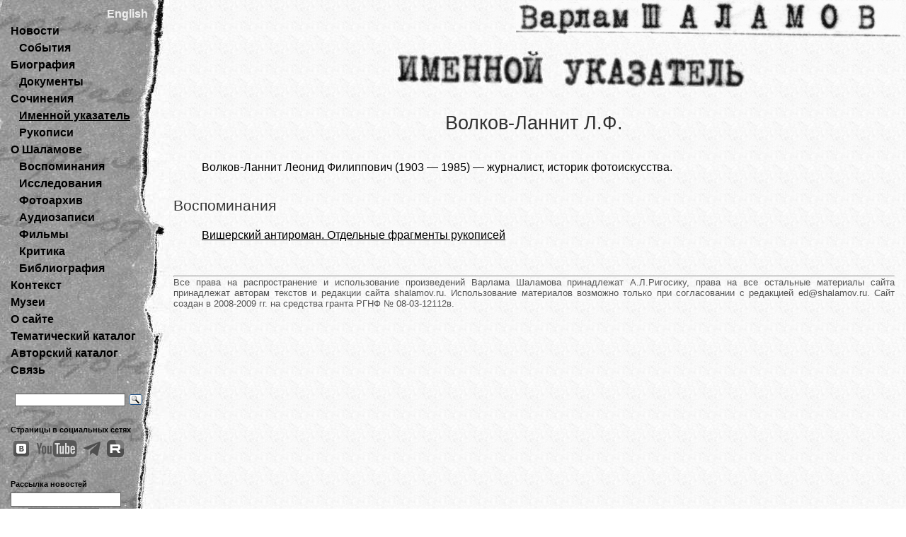

--- FILE ---
content_type: text/html; charset=utf-8
request_url: https://shalamov.ru/nametags/408.html
body_size: 3608
content:

<!DOCTYPE html PUBLIC "-//W3C//DTD XHTML 1.0 Transitional//EN" "http://www.w3.org/TR/xhtml1/DTD/xhtml1-transitional.dtd">
<?xml version="1.0" encoding="utf-8"?>
<html xmlns="http://www.w3.org/1999/xhtml" xml:lang="en" lang="en">
<head>
<!-- Google tag (gtag.js) -->
<script async src="https://www.googletagmanager.com/gtag/js?id=G-BQJ3LRYH7P"></script>
<script>
  window.dataLayer = window.dataLayer || [];
  function gtag(){dataLayer.push(arguments);}
  gtag('js', new Date());

  gtag('config', 'G-BQJ3LRYH7P');
</script>
<link rel="stylesheet" type="text/css" href="/media/css/main.css?1" media="screen" />
<link rel="stylesheet" type="text/css" href="/media/css/print.css" media="print" />
<link rel="alternate" type="application/rss+xml" title="RSS" href="/feeds/news/ru/" />
<script type="text/javascript" src="/media/js/common.js"></script>
<title>Волков-Ланнит Л.Ф.</title>
<meta http-equiv="Content-Type" content="text/html; charset=UTF-8" />
</head>

<body>
	<div id="content">   
	   <div id="sidebar">		   	   	   
		   <div id="sidebar-content">
		   		
		   <a style="padding-left: 136px; color: rgb(238, 238, 238);" href="/en/">English</a>   
		   <ol>
	            <li>
	            	
	            		<a href="/">Новости</a>
	            	
	            		            	
	            	<ul>
	            		<li>
	            			
	            				<a href="/events/">События</a>
	            			
	            		</li>
	            	</ul>
	            </li>
	            <li>
	            	
	            		<a href="/biography/">Биография</a>
	            	
	            	<ul>	            		
	            		<li>
	            		
	            			<a href="/documents/">Документы</a>
	            		
	            		</li>
					</ul>
				</li>
				<li>				
					
	            		<a href="/library/">Сочинения</a>
	            	
	            	<ul>
	            		<li>
	            			
	            				<span><a href="/nametags/">Именной указатель</a></span>
	            			
	            		</li>
                        <li>
                            
                                <a href="/manuscripts/">Рукописи</a>
                            
                        </li>
	            	</ul>
	            </li>
	            <li>
	            	
	            		<a href="/about/">О Шаламове</a>
	            	
	            	<ul>	            	
	            		<li>
	            			
	            				<a href="/memory/">Воспоминания</a>
	            				            			
	            		</li>
	            		<li>
	            			
	            				<a href="/research/">Исследования</a>
	            				
	            		</li>
	            		<li>
	            			
	            				<a href="/gallery/">Фотоархив</a>
	            					            			            		
	            		</li>
	            		<li>
	            			
	            				<a href="/audio/">Аудиозаписи</a>
	            				            			
	            		</li>
	            		<li>
	            			
	            				<a href="/video/">Фильмы</a>
	            					            			            			            		
	            		</li>	            		
	            		<li>
	            			
	            				<a href="/critique/">Критика</a>
	            				            		
	            		</li>
	            		<li>
	            			
	            				<a href="/bibliography/">Библиография</a>
	            					            		
	            		</li>
	            	</ul>
	            </li>
				<li>
	            	
           				<a href="/context/">Контекст</a>
           			
	            </li>
	            <li>
	            	
           				<a href="/museums/">Музеи</a>
           			
	            </li>	
				<li>
	            	
           				 <a href="/aboutsite/">О сайте</a>
           			
	           </li>
	            <li>
	            	
           				 <a href="/tags/">Тематический каталог</a>
           			
	           </li>
            	<li>
            		
          				 <a href="/authors/">Авторский&nbsp;каталог</a>
          			
          		</li>
				<li>
					
						 <a href="/feedback/">Связь</a>
						            
				</li>			
	            </ol>	           
			</div>
			
  	<div style="padding-top: 15px; ">
<div class="ya-site-form ya-site-form_inited_no" data-bem="{&quot;action&quot;:&quot;https://shalamov.ru/search/&quot;,&quot;arrow&quot;:false,&quot;bg&quot;:&quot;transparent&quot;,&quot;fontsize&quot;:12,&quot;fg&quot;:&quot;#000000&quot;,&quot;language&quot;:&quot;ru&quot;,&quot;logo&quot;:&quot;rb&quot;,&quot;publicname&quot;:&quot;Поиск по shalamov.ru&quot;,&quot;suggest&quot;:true,&quot;target&quot;:&quot;_self&quot;,&quot;tld&quot;:&quot;ru&quot;,&quot;type&quot;:3,&quot;usebigdictionary&quot;:true,&quot;searchid&quot;:3615931,&quot;input_fg&quot;:&quot;#000000&quot;,&quot;input_bg&quot;:&quot;#ffffff&quot;,&quot;input_fontStyle&quot;:&quot;normal&quot;,&quot;input_fontWeight&quot;:&quot;normal&quot;,&quot;input_placeholder&quot;:&quot;&quot;,&quot;input_placeholderColor&quot;:&quot;#000000&quot;,&quot;input_borderColor&quot;:&quot;#555555&quot;}"><form action="https://yandex.ru/search/site/" method="get"  accept-charset="utf-8"><input type="hidden" name="searchid" value="3615931"/><input type="hidden" name="l10n" value="ru"/><input type="hidden" name="reqenc" value=""/><input type="search" name="text" value=""/><input type="submit" value="Найти"/></form></div><style type="text/css">.ya-page_js_yes .ya-site-form_inited_no { display: none; }</style><script type="text/javascript">(function(w,d,c){var s=d.createElement('script'),h=d.getElementsByTagName('script')[0],e=d.documentElement;if((' '+e.className+' ').indexOf(' ya-page_js_yes ')===-1){e.className+=' ya-page_js_yes';}s.type='text/javascript';s.async=true;s.charset='utf-8';s.src=(d.location.protocol==='https:'?'https:':'http:')+'//site.yandex.net/v2.0/js/all.js';h.parentNode.insertBefore(s,h);(w[c]||(w[c]=[])).push(function(){Ya.Site.Form.init()})})(window,document,'yandex_site_callbacks');</script>
	</form>
	</div>
    <div style="padding-top: 15px; text-align: left; font-size: 0.7em" >
            <noindex>Страницы в социальных сетях<br />
                <a target="_blank" href="https://vk.com/v_shalamov"><img style="border: 0; margin: 3px;" src="/media/images/soc_vk3.png"/></a>
                <a target="_blank" href="https://www.youtube.com/channel/UCU-R8eLU1cym92uCwsiyvrA"><img style="border: 0; margin: 3px;" src="/media/images/soc_you.png"/></a>
                <a target="_blank" href="https://t.me/V_T_Shalamov"><img style="border: 0; margin: 3px;" src="/media/images/soc_tg2.png"/></a>
                <a target="_blank" href="https://rutube.ru/channel/25403557/"><img style="border: 0; margin: 3px;" src="/media/images/soc_ru.png"/></a>
            </noindex>
    </div>
    <div style="padding-top: 15px; text-align: left; font-size: 0.7em" >
     <form style="margin-left:0; margin-right:none; width:150px;" action="/news/subscribe">
         Рассылка новостей<br />
	<input maxlength="128" name="email" style="width: 150px; border:1px solid #666666; background: #ffffff; color: #000000; margin-bottom: 2px;"/><br />
	<input type="submit" value="Подписаться" style="width: 100px; border:1px solid #666666; margin-left: 25px; background: #CCCCCC;"/>
	</form>
    </div>




			<div class="rgnf">
                Аутентичная электронная публикация рукописей В.Т. Шаламова выполняется
                на средства гранта РГНФ No. 11-04-12055в.
			</div>
		</div>
		
   
	    <div id="main">
	   		<div id="main-content">
	   			<div id="maintitle">
	   				<img alt="Варлам Шаламов" src="/media/images/shalamovtitle.gif"/>
				</div>
		   		
		
	<div id="readatfirstclear">
		<h1 id="centertitle"><img style="padding-left:100px;" src="/media/images/imen_catalog.jpg" alt="Именной каталог" /> </h1>			
		<div id="mainprose">
			<h1>Волков-Ланнит Л.Ф.</h1>
		</div>
		
            
            <p>Волков-Ланнит Леонид Филиппович (1903 — 1985) — журналист, историк фотоискусства.</p>
            
		
	</div>
<div id="maintext">	







    <h2>Воспоминания</h2>
	<ul id="mainindex">
 		    
	    <li>
	<a href="/library/40/10.html">Вишерский антироман. Отдельные фрагменты рукописей</a>
</li>
	
	</ul>











		   		<hr class="cleaner"/>
				<p id="copyright"> 

				Все права на распространение и использование произведений Варлама
Шаламова принадлежат А.Л.Ригосику, права на все остальные материалы
сайта принадлежат авторам текстов и редакции сайта shalamov.ru. Использование
материалов возможно только при согласовании с редакцией ed@shalamov.ru.
Сайт создан в 2008-2009 гг. на средства гранта РГНФ № 08-03-12112в.

</p>
				</div>
			</div>
		</div>
	</div>
</body>
</html>
 
   		

--- FILE ---
content_type: application/javascript
request_url: https://shalamov.ru/media/js/common.js
body_size: 601
content:
function showPagenum() {
	var spans = document.getElementsByTagName("span");
	for (var i = 0; i < spans.length; i++) {
		if (spans[i].className.toString() == "pagenum") {	
			if (spans[i].style.display == "none") {				
				spans[i].style.display = "inline";
				var link = document.getElementById("pagelink");
				link.innerHTML = "Скрыть номера страниц";
			} else {
				spans[i].style.display = "none";
                var link = document.getElementById("pagelink");
				link.innerHTML = "Показать номера страниц";
			}
		}
	}
	return false;
}